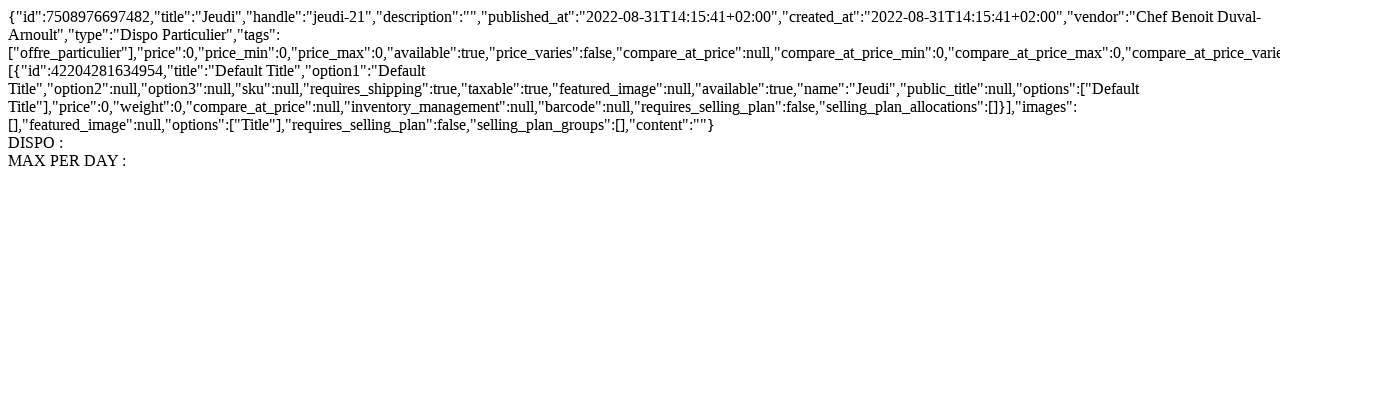

--- FILE ---
content_type: text/html; charset=utf-8
request_url: https://particulier.tiptoque.com/products/jeudi-21
body_size: -415
content:
{"id":7508976697482,"title":"Jeudi","handle":"jeudi-21","description":"","published_at":"2022-08-31T14:15:41+02:00","created_at":"2022-08-31T14:15:41+02:00","vendor":"Chef Benoit Duval-Arnoult","type":"Dispo Particulier","tags":["offre_particulier"],"price":0,"price_min":0,"price_max":0,"available":true,"price_varies":false,"compare_at_price":null,"compare_at_price_min":0,"compare_at_price_max":0,"compare_at_price_varies":false,"variants":[{"id":42204281634954,"title":"Default Title","option1":"Default Title","option2":null,"option3":null,"sku":null,"requires_shipping":true,"taxable":true,"featured_image":null,"available":true,"name":"Jeudi","public_title":null,"options":["Default Title"],"price":0,"weight":0,"compare_at_price":null,"inventory_management":null,"barcode":null,"requires_selling_plan":false,"selling_plan_allocations":[]}],"images":[],"featured_image":null,"options":["Title"],"requires_selling_plan":false,"selling_plan_groups":[],"content":""}
<br>
DISPO : 
<br>
MAX PER DAY : 


